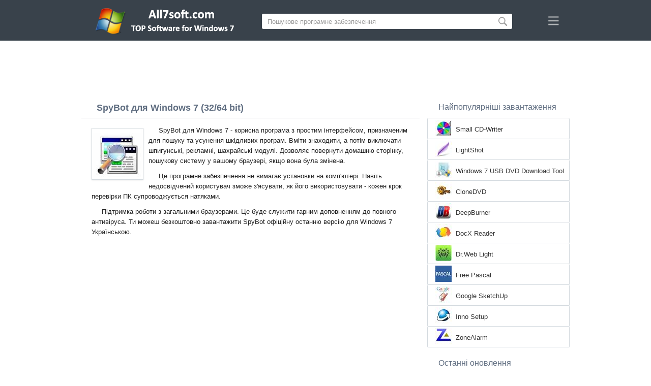

--- FILE ---
content_type: text/html;charset=utf-8
request_url: https://uk.all7soft.com/spybot-windows-7/
body_size: 4993
content:
<!DOCTYPE html><html lang="uk" dir="ltr"><head><meta http-equiv="content-type" content="text/html;charset=UTF-8"><meta name="viewport" content="width=device-width,initial-scale=1.0"><!--[if IE]><meta http-equiv="X-UA-Compatible" content="IE=edge"><![endif]--><meta name="robots" content="index,follow"><title>Завантажити SpyBot для Windows 7 (32/64 bit) Українською</title><meta name="keywords" content="spybot windows 7 ultimate enterprise professional home premium home basic starter service pack 1 sp1 32 bit 64 x86 2026 завантажити безкоштовно українською версія"><meta name="description" content="Завантажити SpyBot для Windows 7 (32/64 bit) безкоштовно. Корисне застосування для пошуку та вилучення шпигунських, рекламних та шахрайських модулів з ПК."><link rel="canonical" href="https://uk.all7soft.com/spybot-windows-7/"><link rel="alternate" hreflang="en" type="text/html" href="https://all7soft.com/spybot-windows-7/"><link rel="alternate" hreflang="de" type="text/html" href="https://de.all7soft.com/spybot-windows-7/"><link rel="alternate" hreflang="es" type="text/html" href="https://es.all7soft.com/spybot-windows-7/"><link rel="alternate" hreflang="it" type="text/html" href="https://it.all7soft.com/spybot-windows-7/"><link rel="alternate" hreflang="fr" type="text/html" href="https://fr.all7soft.com/spybot-windows-7/"><link rel="alternate" hreflang="pt" type="text/html" href="https://pt.all7soft.com/spybot-windows-7/"><link rel="alternate" hreflang="tr" type="text/html" href="https://tr.all7soft.com/spybot-windows-7/"><link rel="alternate" hreflang="id" type="text/html" href="https://id.all7soft.com/spybot-windows-7/"><link rel="alternate" hreflang="hi" type="text/html" href="https://hi.all7soft.com/spybot-windows-7/"><link rel="alternate" hreflang="bn" type="text/html" href="https://bn.all7soft.com/spybot-windows-7/"><link rel="alternate" hreflang="zh-Hans" type="text/html" href="https://zh.all7soft.com/spybot-windows-7/"><link rel="alternate" hreflang="zh-Hant" type="text/html" href="https://cn.all7soft.com/spybot-windows-7/"><link rel="alternate" hreflang="ja" type="text/html" href="https://ja.all7soft.com/spybot-windows-7/"><link rel="alternate" hreflang="th" type="text/html" href="https://th.all7soft.com/spybot-windows-7/"><link rel="alternate" hreflang="ko" type="text/html" href="https://ko.all7soft.com/spybot-windows-7/"><link rel="alternate" hreflang="vi" type="text/html" href="https://vi.all7soft.com/spybot-windows-7/"><link rel="alternate" hreflang="gu" type="text/html" href="https://gu.all7soft.com/spybot-windows-7/"><link rel="alternate" hreflang="az" type="text/html" href="https://az.all7soft.com/spybot-windows-7/"><link rel="alternate" hreflang="pl" type="text/html" href="https://pl.all7soft.com/spybot-windows-7/"><link rel="alternate" hreflang="bg" type="text/html" href="https://bg.all7soft.com/spybot-windows-7/"><link rel="alternate" hreflang="el" type="text/html" href="https://el.all7soft.com/spybot-windows-7/"><link rel="alternate" hreflang="ka" type="text/html" href="https://ka.all7soft.com/spybot-windows-7/"><link rel="alternate" hreflang="ro" type="text/html" href="https://ro.all7soft.com/spybot-windows-7/"><link rel="alternate" hreflang="sr" type="text/html" href="https://sr.all7soft.com/spybot-windows-7/"><link rel="alternate" hreflang="hu" type="text/html" href="https://hu.all7soft.com/spybot-windows-7/"><link rel="alternate" hreflang="sv" type="text/html" href="https://sv.all7soft.com/spybot-windows-7/"><link rel="alternate" hreflang="sl" type="text/html" href="https://sl.all7soft.com/spybot-windows-7/"><link rel="alternate" hreflang="no" type="text/html" href="https://no.all7soft.com/spybot-windows-7/"><link rel="alternate" hreflang="lt" type="text/html" href="https://lt.all7soft.com/spybot-windows-7/"><link rel="alternate" hreflang="fi" type="text/html" href="https://fi.all7soft.com/spybot-windows-7/"><link rel="alternate" hreflang="et" type="text/html" href="https://et.all7soft.com/spybot-windows-7/"><link rel="alternate" hreflang="da" type="text/html" href="https://da.all7soft.com/spybot-windows-7/"><link rel="alternate" hreflang="cs" type="text/html" href="https://cs.all7soft.com/spybot-windows-7/"><link rel="alternate" hreflang="hr" type="text/html" href="https://hr.all7soft.com/spybot-windows-7/"><link rel="alternate" hreflang="lv" type="text/html" href="https://lv.all7soft.com/spybot-windows-7/"><link rel="alternate" hreflang="nl" type="text/html" href="https://nl.all7soft.com/spybot-windows-7/"><link rel="alternate" hreflang="sk" type="text/html" href="https://sk.all7soft.com/spybot-windows-7/"><link rel="alternate" hreflang="ms" type="text/html" href="https://ms.all7soft.com/spybot-windows-7/"><link rel="alternate" hreflang="uk" type="text/html" href="https://uk.all7soft.com/spybot-windows-7/"><link rel="alternate" hreflang="ar" type="text/html" href="https://ar.all7soft.com/spybot-windows-7/"><link rel="alternate" hreflang="he" type="text/html" href="https://he.all7soft.com/spybot-windows-7/"><link rel="alternate" hreflang="fa" type="text/html" href="https://fa.all7soft.com/spybot-windows-7/"><link rel="shortcut icon" href="https://uk.all7soft.com/favicon.ico" type="image/x-icon"><link rel="icon" href="https://uk.all7soft.com/favicon.ico" type="image/x-icon"><meta name="yandex-verification" content="474f1d4991e6ff8a"><meta name="google-site-verification" content="sPrGRpYSP4jAyGdBxtSbsne7NX52WWu6Sxr7ZlBeIW4"><meta name="msvalidate.01" content="3502A52A04C428977D80FDB39C2E43A5"><meta name="wmail-verification" content="69ba4c0e0cdd2bdcd6730b6824202536"><link rel="stylesheet" href="https://uk.all7soft.com/css/style.css" type="text/css"><!--[if lt IE 8]><link rel="stylesheet" href="https://uk.all7soft.com/css/ie.css" type="text/css"><![endif]--><!--[if lt IE 9]><script src="https://uk.all7soft.com/js/scale.js"></script><![endif]--></head><body><div class="header"><div class="block"><div class="logo"><img data-rel="/" src="https://uk.all7soft.com/images/all7soft.png" alt="Каталог програмного забезпечення для Windows 7"></div><div class="search"><form><input name="query" type="text" class="field" value="Пошукове програмне забезпечення" onfocus="if(this.value==this.defaultValue){this.value='';}" onblur="if(this.value==''){this.value=this.defaultValue;}"><input type="submit" value="" class="button"></form></div><div class="nav"></div></div></div><div class="lksu9yn2"></div><div class="content"><div class="left version"><h1>SpyBot для Windows 7 (32/64 bit)</h1><img class="img" src="https://uk.all7soft.com/images/upload/f/6/spybot-windows-7-1.jpg" alt="SpyBot для Windows 7" width="100" height="100"><p>SpyBot для Windows 7 - корисна програма з простим інтерфейсом, призначеним для пошуку та усунення шкідливих програм. Вміти знаходити, а потім виключати шпигунські, рекламні, шахрайські модулі. Дозволяє повернути домашню сторінку, пошукову систему у вашому браузері, якщо вона була змінена.</p><p>Це програмне забезпечення не вимагає установки на комп'ютері. Навіть недосвідчений користувач зможе з'ясувати, як його використовувати - кожен крок перевірки ПК супроводжується натяками.</p><p>Підтримка роботи з загальними браузерами. Це буде служити гарним доповненням до повного антивіруса. Ти можеш безкоштовно завантажити SpyBot офіційну останню версію для Windows 7 Українською.</p><div class="dsfsd231" style="margin:5px 0;"></div><h2>Технічна інформація SpyBot</h2><a class="download" target="_blank" href="https://uk.all7soft.com/download/1433/spybot/"><span>ЗАВАНТАЖИТИ БЕЗКОШТОВНО</span></a><ul><li>Ліцензія на програмне забезпечення: Пробна версія</li><li>Мови: Український (uk), Англійська</li><li>Видавця програмного забезпечення: Patrick M. Kolla.</li><li>Гаджети: Настільний ПК, комп'ютер PC, ультрабук, ноутбук (Acer, ASUS, DELL, Lenovo, Samsung, Toshiba, HP, MSI)</li><li>Операційна система: Windows 7 Ultimate / Enterprise / Professional/ Home Premium / Home Basic / Starter / Service Pack 1 (SP1) (32/64 bit), x86</li><li>SpyBot повна нова версія (Full) 2026</li></ul><img class="screen" src="https://uk.all7soft.com/images/upload/f/6/spybot-windows-7-screenshot.jpg" alt="Скріншот SpyBot для Windows 7"><span class="hh">Пов'язане програмне забезпечення</span><ol class="other"><li><a href="https://uk.all7soft.com/adwcleaner-windows-7/"><img src="https://uk.all7soft.com/images/upload/f/6/adwcleaner-windows-7-1.jpg" alt="AdwCleaner" width="100" height="100">AdwCleaner</a></li><li><a href="https://uk.all7soft.com/avast-free-antivirus-windows-7/"><img src="https://uk.all7soft.com/images/upload/4/1/avast-free-antivirus-windows-7-1.jpg" alt="Avast Free Antivirus" width="100" height="100">Avast Free Antivirus</a></li><li><a href="https://uk.all7soft.com/emsisoft-emergency-kit-windows-7/"><img src="https://uk.all7soft.com/images/upload/e/7/emsisoft-emergency-kit-windows-7-1.jpg" alt="Emsisoft Emergency Kit" width="100" height="100">Emsisoft Emergency Kit</a></li><li><a href="https://uk.all7soft.com/iobit-malware-fighter-windows-7/"><img src="https://uk.all7soft.com/images/upload/b/0/iobit-malware-fighter-windows-7-1.jpg" alt="IObit Malware Fighter" width="100" height="100">IObit Malware Fighter</a></li><li><a href="https://uk.all7soft.com/malwarebytes-anti-malware-windows-7/"><img src="https://uk.all7soft.com/images/upload/b/f/malwarebytes-anti-malware-windows-7-1.jpg" alt="Malwarebytes Anti-Malware" width="100" height="100">Malwarebytes Anti-Malware</a></li><li><a href="https://uk.all7soft.com/spyware-terminator-windows-7/"><img src="https://uk.all7soft.com/images/upload/0/e/spyware-terminator-windows-7-1.jpg" alt="Spyware Terminator" width="100" height="100">Spyware Terminator</a></li></ol><span class="hh2">Відгуки</span><div class="res"></div><div class="res1"></div><div class="commt padding-top-none"><form action="#" id="form"><input type="text" id="name" placeholder="Ім'я"><textarea id="ot" placeholder="Твоє повідомлення"></textarea><input type="submit" id="submit" value="Відправити"></form></div></div><div class="right"><div class="popular1"><span>Найпопулярніші завантаження</span><ul><li><img src="https://uk.all7soft.com/images/upload/a/0/small-cd-writer-windows-7-icon.jpg" width="32" height="32" alt="Small CD-Writer"><a href="https://uk.all7soft.com/small-cd-writer-windows-7/">Small CD-Writer</a></li><li><img src="https://uk.all7soft.com/images/upload/f/0/lightshot-windows-7-icon.jpg" width="32" height="32" alt="LightShot"><a href="https://uk.all7soft.com/lightshot-windows-7/">LightShot</a></li><li><img src="https://uk.all7soft.com/images/upload/4/f/windows-7-usb-dvd-download-tool-windows-7-icon.jpg" width="32" height="32" alt="Windows 7 USB DVD Download Tool"><a href="https://uk.all7soft.com/windows-7-usb-dvd-download-tool-windows-7/">Windows 7 USB DVD Download Tool</a></li><li><img src="https://uk.all7soft.com/images/upload/3/7/clonedvd-windows-7-icon.jpg" width="32" height="32" alt="CloneDVD"><a href="https://uk.all7soft.com/clonedvd-windows-7/">CloneDVD</a></li><li><img src="https://uk.all7soft.com/images/upload/8/6/deepburner-windows-7-icon.jpg" width="32" height="32" alt="DeepBurner"><a href="https://uk.all7soft.com/deepburner-windows-7/">DeepBurner</a></li><li><img src="https://uk.all7soft.com/images/upload/a/f/docx-reader-windows-7-icon.jpg" width="32" height="32" alt="DocX Reader"><a href="https://uk.all7soft.com/docx-reader-windows-7/">DocX Reader</a></li><li><img src="https://uk.all7soft.com/images/upload/a/4/dr.web-light-windows-7-icon.jpg" width="32" height="32" alt="Dr.Web Light"><a href="https://uk.all7soft.com/dr.web-light-windows-7/">Dr.Web Light</a></li><li><img src="https://uk.all7soft.com/images/upload/4/9/free-pascal-windows-7-icon.jpg" width="32" height="32" alt="Free Pascal"><a href="https://uk.all7soft.com/free-pascal-windows-7/">Free Pascal</a></li><li><img src="https://uk.all7soft.com/images/upload/e/c/google-sketchup-windows-7-icon.jpg" width="32" height="32" alt="Google SketchUp"><a href="https://uk.all7soft.com/google-sketchup-windows-7/">Google SketchUp</a></li><li><img src="https://uk.all7soft.com/images/upload/8/e/inno-setup-windows-7-icon.jpg" width="32" height="32" alt="Inno Setup"><a href="https://uk.all7soft.com/inno-setup-windows-7/">Inno Setup</a></li><li><img src="https://uk.all7soft.com/images/upload/3/6/zonealarm-windows-7-icon.jpg" width="32" height="32" alt="ZoneAlarm"><a href="https://uk.all7soft.com/zonealarm-windows-7/">ZoneAlarm</a></li></ul></div><div class="popular top1"><span>Останні оновлення</span><ul><li><img src="https://uk.all7soft.com/images/upload/f/e/cyberlink-youcam-windows-7-icon.jpg" width="32" height="32" alt="CyberLink YouCam"><a href="https://uk.all7soft.com/cyberlink-youcam-windows-7/">CyberLink YouCam</a></li><li><img src="https://uk.all7soft.com/images/upload/e/d/amd-overdrive-windows-7-icon.jpg" width="32" height="32" alt="AMD Overdrive"><a href="https://uk.all7soft.com/amd-overdrive-windows-7/">AMD Overdrive</a></li><li><img src="https://uk.all7soft.com/images/upload/6/7/zoom-player-windows-7-icon.jpg" width="32" height="32" alt="Zoom Player"><a href="https://uk.all7soft.com/zoom-player-windows-7/">Zoom Player</a></li><li><img src="https://uk.all7soft.com/images/upload/c/0/youwave-windows-7-icon.jpg" width="32" height="32" alt="YouWave"><a href="https://uk.all7soft.com/youwave-windows-7/">YouWave</a></li><li><img src="https://uk.all7soft.com/images/upload/a/a/traktor-pro-windows-7-icon.jpg" width="32" height="32" alt="Traktor PRO"><a href="https://uk.all7soft.com/traktor-pro-windows-7/">Traktor PRO</a></li><li><img src="https://uk.all7soft.com/images/upload/0/5/adobe-media-encoder-windows-7-icon.jpg" width="32" height="32" alt="Adobe Media Encoder"><a href="https://uk.all7soft.com/adobe-media-encoder-windows-7/">Adobe Media Encoder</a></li><li><img src="https://uk.all7soft.com/images/upload/6/2/aol-instant-messenger-windows-7-icon.jpg" width="32" height="32" alt="AOL Instant Messenger"><a href="https://uk.all7soft.com/aol-instant-messenger-windows-7/">AOL Instant Messenger</a></li><li><img src="https://uk.all7soft.com/images/upload/7/b/bluesoleil-windows-7-icon.jpg" width="32" height="32" alt="BlueSoleil"><a href="https://uk.all7soft.com/bluesoleil-windows-7/">BlueSoleil</a></li><li><img src="https://uk.all7soft.com/images/upload/3/e/daemon-tools-pro-windows-7-icon.jpg" width="32" height="32" alt="DAEMON Tools Pro"><a href="https://uk.all7soft.com/daemon-tools-pro-windows-7/">DAEMON Tools Pro</a></li><li><img src="https://uk.all7soft.com/images/upload/8/b/emeditor-windows-7-icon.jpg" width="32" height="32" alt="EmEditor"><a href="https://uk.all7soft.com/emeditor-windows-7/">EmEditor</a></li><li><img src="https://uk.all7soft.com/images/upload/5/b/photo-stamp-remover-windows-7-icon.jpg" width="32" height="32" alt="Photo Stamp Remover"><a href="https://uk.all7soft.com/photo-stamp-remover-windows-7/">Photo Stamp Remover</a></li><li><img src="https://uk.all7soft.com/images/upload/7/1/power-supply-calculator-windows-7-icon.jpg" width="32" height="32" alt="Power Supply Calculator"><a href="https://uk.all7soft.com/power-supply-calculator-windows-7/">Power Supply Calculator</a></li><li><img src="https://uk.all7soft.com/images/upload/b/7/stamp-windows-7-icon.jpg" width="32" height="32" alt="Stamp"><a href="https://uk.all7soft.com/stamp-windows-7/">Stamp</a></li><li><img src="https://uk.all7soft.com/images/upload/9/c/x-mouse-button-control-windows-7-icon.jpg" width="32" height="32" alt="X-Mouse Button Control"><a href="https://uk.all7soft.com/x-mouse-button-control-windows-7/">X-Mouse Button Control</a></li><li><img src="https://uk.all7soft.com/images/windows-7-icon.png" width="32" height="32" alt="Windows XP"><a href="https://uk.all7soft.com/">Каталог програмного забезпечення для Windows 7</a></li></ul></div></div><div class="clear"></div></div><div class="lang"><div class="change"><div class="close"></div><div data-val="Змінити мову" class="id9445"></div><div class="l1111" data-type="2" data-lang="en" data-val="English"></div><div class="l1111" data-type="2" data-lang="de" data-val="Deutsch"></div><div class="l1111" data-type="2" data-lang="es" data-val="Español"></div><div class="l1111" data-type="2" data-lang="it" data-val="Italiano"></div><div class="l1111" data-type="2" data-lang="fr" data-val="Français"></div><div class="l1111" data-type="2" data-lang="pt" data-val="Português"></div><div class="l1111" data-type="2" data-lang="tr" data-val="Türkçe"></div><div class="l1111" data-type="2" data-lang="id" data-val="Indonesia"></div><div class="l1111" data-type="2" data-lang="hi" data-val="हिन्दी"></div><div class="l1111" data-type="2" data-lang="bn" data-val="বাংলা"></div><div class="l1111" data-type="2" data-lang="zh-Hans" data-val="中文"></div><div class="l1111" data-type="2" data-lang="zh-Hant" data-val="文言"></div><div class="l1111" data-type="2" data-lang="ja" data-val="日本語"></div><div class="l1111" data-type="2" data-lang="th" data-val="ไทย"></div><div class="l1111" data-type="2" data-lang="ko" data-val="한국어"></div><div class="l1111" data-type="2" data-lang="vi" data-val="Tiếng Việt"></div><div class="l1111" data-type="2" data-lang="gu" data-val="ગુજરાતી"></div><div class="l1111" data-type="2" data-lang="az" data-val="Azərbaycan"></div><div class="l1111" data-type="2" data-lang="pl" data-val="Polski"></div><div class="l1111" data-type="2" data-lang="bg" data-val="Български"></div><div class="l1111" data-type="2" data-lang="el" data-val="Ελληνικά"></div><div class="l1111" data-type="2" data-lang="ka" data-val="ქართული"></div><div class="l1111" data-type="2" data-lang="ro" data-val="Română"></div><div class="l1111" data-type="2" data-lang="sr" data-val="Српски"></div><div class="l1111" data-type="2" data-lang="hu" data-val="Magyar"></div><div class="l1111" data-type="2" data-lang="sv" data-val="Svenska"></div><div class="l1111" data-type="2" data-lang="sl" data-val="Slovenščina"></div><div class="l1111" data-type="2" data-lang="no" data-val="Norsk"></div><div class="l1111" data-type="2" data-lang="lt" data-val="Lietuvių"></div><div class="l1111" data-type="2" data-lang="fi" data-val="Suomi"></div><div class="l1111" data-type="2" data-lang="et" data-val="Eesti"></div><div class="l1111" data-type="2" data-lang="da" data-val="Dansk"></div><div class="l1111" data-type="2" data-lang="cs" data-val="Čeština"></div><div class="l1111" data-type="2" data-lang="hr" data-val="Hrvatski"></div><div class="l1111" data-type="2" data-lang="lv" data-val="Latviešu"></div><div class="l1111" data-type="2" data-lang="nl" data-val="Nederlands"></div><div class="l1111" data-type="2" data-lang="sk" data-val="Slovenčina"></div><div class="l1111" data-type="2" data-lang="ms" data-val="Bahasa Melayu"></div><div class="l1111" data-type="1" data-lang="uk" data-val="Українська"></div><div class="l1111" data-type="2" data-lang="ar" data-val="العربية"></div><div class="l1111" data-type="2" data-lang="he" data-val="עברית"></div><div class="l1111" data-type="2" data-lang="fa" data-val="فارسی"></div></div></div><div class="footer"><p>© 2026, All7soft | <span data-op="/privacy/">Політика конфіденційності</span> | <span data-op="/rules/">Умови використання</span></p><div class="xdf3"></div></script><script src="https://ajax.googleapis.com/ajax/libs/jquery/1.4.2/jquery.min.js" type="text/javascript"></script><script src="https://uk.all7soft.com/js/data.js" type="text/javascript"></script><script type="text/javascript">document.write("<img class='d2s' src='//counter.yadro.ru/hit;all7soft?t57.6;r"+escape(document.referrer)+((typeof(screen)=="undefined")?"":";s"+screen.width+"*"+screen.height+"*"+(screen.colorDepth?screen.colorDepth:screen.pixelDepth))+";u"+escape(document.URL)+";h"+escape(document.title.substring(0,150))+";"+Math.random()+"' alt='' title='LiveInternet' "+"border='0' width='88' height='31'>")</script><div id="par" data-b="pub" data-v="85629482" data-p="43360950" data-c="ca"></div></body></html>

--- FILE ---
content_type: text/html; charset=utf-8
request_url: https://www.google.com/recaptcha/api2/aframe
body_size: 267
content:
<!DOCTYPE HTML><html><head><meta http-equiv="content-type" content="text/html; charset=UTF-8"></head><body><script nonce="e1unL4GNTUHITSe3QOtMYg">/** Anti-fraud and anti-abuse applications only. See google.com/recaptcha */ try{var clients={'sodar':'https://pagead2.googlesyndication.com/pagead/sodar?'};window.addEventListener("message",function(a){try{if(a.source===window.parent){var b=JSON.parse(a.data);var c=clients[b['id']];if(c){var d=document.createElement('img');d.src=c+b['params']+'&rc='+(localStorage.getItem("rc::a")?sessionStorage.getItem("rc::b"):"");window.document.body.appendChild(d);sessionStorage.setItem("rc::e",parseInt(sessionStorage.getItem("rc::e")||0)+1);localStorage.setItem("rc::h",'1769413740958');}}}catch(b){}});window.parent.postMessage("_grecaptcha_ready", "*");}catch(b){}</script></body></html>